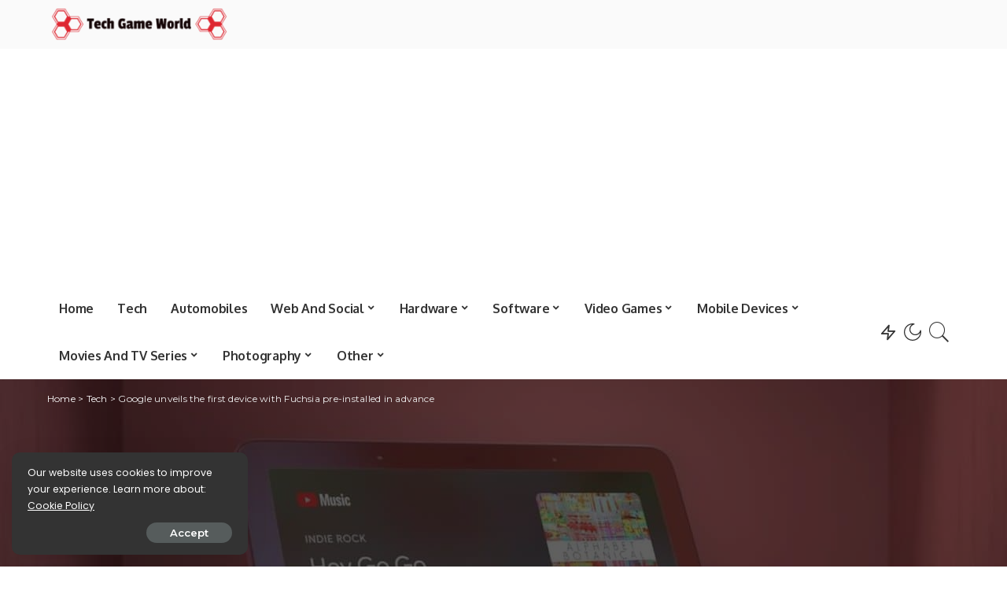

--- FILE ---
content_type: text/html; charset=utf-8
request_url: https://www.google.com/recaptcha/api2/aframe
body_size: 266
content:
<!DOCTYPE HTML><html><head><meta http-equiv="content-type" content="text/html; charset=UTF-8"></head><body><script nonce="AEsLy1tndEbzEG6VTWLFqg">/** Anti-fraud and anti-abuse applications only. See google.com/recaptcha */ try{var clients={'sodar':'https://pagead2.googlesyndication.com/pagead/sodar?'};window.addEventListener("message",function(a){try{if(a.source===window.parent){var b=JSON.parse(a.data);var c=clients[b['id']];if(c){var d=document.createElement('img');d.src=c+b['params']+'&rc='+(localStorage.getItem("rc::a")?sessionStorage.getItem("rc::b"):"");window.document.body.appendChild(d);sessionStorage.setItem("rc::e",parseInt(sessionStorage.getItem("rc::e")||0)+1);localStorage.setItem("rc::h",'1769150507565');}}}catch(b){}});window.parent.postMessage("_grecaptcha_ready", "*");}catch(b){}</script></body></html>